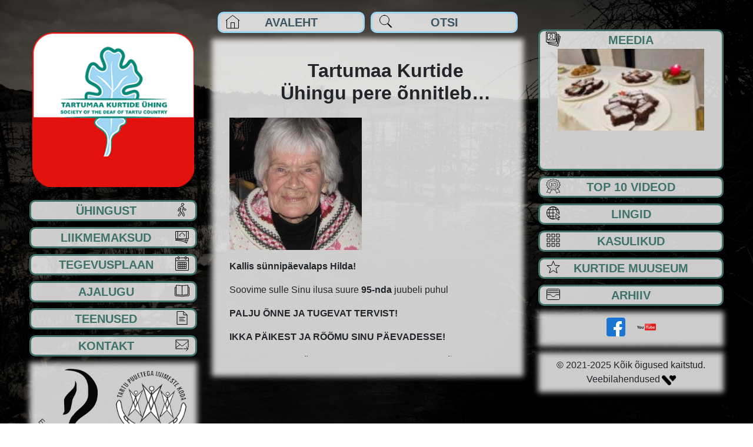

--- FILE ---
content_type: text/html; charset=UTF-8
request_url: https://www.tarky.ee/uudised/tartumaa-kurtide-uhingu-pere-onnitleb/
body_size: 1263
content:
<!doctype html>
<html lang="en">
<head>
    <meta charset="utf-8">
    <title>Tartumaa Kurtide Ühing</title>
    <link rel="shortcut icon" href="/wp-content/themes/custom-template/assets/favicon.ico">
    <link rel="icon" type="image/png" sizes="16x16" href="/wp-content/themes/custom-template/assets/favicon-16x16.png">
    <link rel="icon" type="image/png" sizes="32x32" href="/wp-content/themes/custom-template/assets/favicon-32x32.png">
    <link rel="icon" type="image/png" sizes="48x48" href="/wp-content/themes/custom-template/assets/favicon-48x48.png">
    <link rel="manifest" href="/wp-content/themes/custom-template/assets/manifest.json">
    <meta name="mobile-web-app-capable" content="yes">
    <meta name="theme-color" content="#fff">
    <meta name="application-name" content="tarky-ee">
    <link rel="apple-touch-icon" sizes="57x57"
          href="/wp-content/themes/custom-template/assets/apple-touch-icon-57x57.png">
    <link rel="apple-touch-icon" sizes="60x60"
          href="/wp-content/themes/custom-template/assets/apple-touch-icon-60x60.png">
    <link rel="apple-touch-icon" sizes="72x72"
          href="/wp-content/themes/custom-template/assets/apple-touch-icon-72x72.png">
    <link rel="apple-touch-icon" sizes="76x76"
          href="/wp-content/themes/custom-template/assets/apple-touch-icon-76x76.png">
    <link rel="apple-touch-icon" sizes="114x114"
          href="/wp-content/themes/custom-template/assets/apple-touch-icon-114x114.png">
    <link rel="apple-touch-icon" sizes="120x120"
          href="/wp-content/themes/custom-template/assets/apple-touch-icon-120x120.png">
    <link rel="apple-touch-icon" sizes="144x144"
          href="/wp-content/themes/custom-template/assets/apple-touch-icon-144x144.png">
    <link rel="apple-touch-icon" sizes="152x152"
          href="/wp-content/themes/custom-template/assets/apple-touch-icon-152x152.png">
    <link rel="apple-touch-icon" sizes="167x167"
          href="/wp-content/themes/custom-template/assets/apple-touch-icon-167x167.png">
    <link rel="apple-touch-icon" sizes="180x180"
          href="/wp-content/themes/custom-template/assets/apple-touch-icon-180x180.png">
    <link rel="apple-touch-icon" sizes="1024x1024"
          href="/wp-content/themes/custom-template/assets/apple-touch-icon-1024x1024.png">
    <meta name="apple-mobile-web-app-capable" content="yes">
    <meta name="apple-mobile-web-app-status-bar-style" content="black-translucent">
    <meta name="apple-mobile-web-app-title" content="tarky-ee">
    <link rel="apple-touch-startup-image"
          media="(device-width: 320px) and (device-height: 568px) and (-webkit-device-pixel-ratio: 2) and (orientation: portrait)"
          href="/wp-content/themes/custom-template/assets/apple-touch-startup-image-640x1136.png">
    <link rel="apple-touch-startup-image"
          media="(device-width: 375px) and (device-height: 667px) and (-webkit-device-pixel-ratio: 2) and (orientation: portrait)"
          href="/wp-content/themes/custom-template/assets/apple-touch-startup-image-750x1334.png">
    <link rel="apple-touch-startup-image"
          media="(device-width: 414px) and (device-height: 896px) and (-webkit-device-pixel-ratio: 2) and (orientation: portrait)"
          href="/wp-content/themes/custom-template/assets/apple-touch-startup-image-828x1792.png">
    <link rel="apple-touch-startup-image"
          media="(device-width: 375px) and (device-height: 812px) and (-webkit-device-pixel-ratio: 3) and (orientation: portrait)"
          href="/wp-content/themes/custom-template/assets/apple-touch-startup-image-1125x2436.png">
    <link rel="apple-touch-startup-image"
          media="(device-width: 414px) and (device-height: 736px) and (-webkit-device-pixel-ratio: 3) and (orientation: portrait)"
          href="/wp-content/themes/custom-template/assets/apple-touch-startup-image-1242x2208.png">
    <link rel="apple-touch-startup-image"
          media="(device-width: 414px) and (device-height: 896px) and (-webkit-device-pixel-ratio: 3) and (orientation: portrait)"
          href="/wp-content/themes/custom-template/assets/apple-touch-startup-image-1242x2688.png">
    <link rel="apple-touch-startup-image"
          media="(device-width: 768px) and (device-height: 1024px) and (-webkit-device-pixel-ratio: 2) and (orientation: portrait)"
          href="/wp-content/themes/custom-template/assets/apple-touch-startup-image-1536x2048.png">
    <link rel="apple-touch-startup-image"
          media="(device-width: 834px) and (device-height: 1112px) and (-webkit-device-pixel-ratio: 2) and (orientation: portrait)"
          href="/wp-content/themes/custom-template/assets/apple-touch-startup-image-1668x2224.png">
    <link rel="apple-touch-startup-image"
          media="(device-width: 834px) and (device-height: 1194px) and (-webkit-device-pixel-ratio: 2) and (orientation: portrait)"
          href="/wp-content/themes/custom-template/assets/apple-touch-startup-image-1668x2388.png">
    <link rel="apple-touch-startup-image"
          media="(device-width: 1024px) and (device-height: 1366px) and (-webkit-device-pixel-ratio: 2) and (orientation: portrait)"
          href="/wp-content/themes/custom-template/assets/apple-touch-startup-image-2048x2732.png">
    <link rel="apple-touch-startup-image"
          media="(device-width: 810px) and (device-height: 1080px) and (-webkit-device-pixel-ratio: 2) and (orientation: portrait)"
          href="/wp-content/themes/custom-template/assets/apple-touch-startup-image-1620x2160.png">
    <link rel="apple-touch-startup-image"
          media="(device-width: 320px) and (device-height: 568px) and (-webkit-device-pixel-ratio: 2) and (orientation: landscape)"
          href="/wp-content/themes/custom-template/assets/apple-touch-startup-image-1136x640.png">
    <link rel="apple-touch-startup-image"
          media="(device-width: 375px) and (device-height: 667px) and (-webkit-device-pixel-ratio: 2) and (orientation: landscape)"
          href="/wp-content/themes/custom-template/assets/apple-touch-startup-image-1334x750.png">
    <link rel="apple-touch-startup-image"
          media="(device-width: 414px) and (device-height: 896px) and (-webkit-device-pixel-ratio: 2) and (orientation: landscape)"
          href="/wp-content/themes/custom-template/assets/apple-touch-startup-image-1792x828.png">
    <link rel="apple-touch-startup-image"
          media="(device-width: 375px) and (device-height: 812px) and (-webkit-device-pixel-ratio: 3) and (orientation: landscape)"
          href="/wp-content/themes/custom-template/assets/apple-touch-startup-image-2436x1125.png">
    <link rel="apple-touch-startup-image"
          media="(device-width: 414px) and (device-height: 736px) and (-webkit-device-pixel-ratio: 3) and (orientation: landscape)"
          href="/wp-content/themes/custom-template/assets/apple-touch-startup-image-2208x1242.png">
    <link rel="apple-touch-startup-image"
          media="(device-width: 414px) and (device-height: 896px) and (-webkit-device-pixel-ratio: 3) and (orientation: landscape)"
          href="/wp-content/themes/custom-template/assets/apple-touch-startup-image-2688x1242.png">
    <link rel="apple-touch-startup-image"
          media="(device-width: 768px) and (device-height: 1024px) and (-webkit-device-pixel-ratio: 2) and (orientation: landscape)"
          href="/wp-content/themes/custom-template/assets/apple-touch-startup-image-2048x1536.png">
    <link rel="apple-touch-startup-image"
          media="(device-width: 834px) and (device-height: 1112px) and (-webkit-device-pixel-ratio: 2) and (orientation: landscape)"
          href="/wp-content/themes/custom-template/assets/apple-touch-startup-image-2224x1668.png">
    <link rel="apple-touch-startup-image"
          media="(device-width: 834px) and (device-height: 1194px) and (-webkit-device-pixel-ratio: 2) and (orientation: landscape)"
          href="/wp-content/themes/custom-template/assets/apple-touch-startup-image-2388x1668.png">
    <link rel="apple-touch-startup-image"
          media="(device-width: 1024px) and (device-height: 1366px) and (-webkit-device-pixel-ratio: 2) and (orientation: landscape)"
          href="/wp-content/themes/custom-template/assets/apple-touch-startup-image-2732x2048.png">
    <link rel="apple-touch-startup-image"
          media="(device-width: 810px) and (device-height: 1080px) and (-webkit-device-pixel-ratio: 2) and (orientation: landscape)"
          href="/wp-content/themes/custom-template/assets/apple-touch-startup-image-2160x1620.png">
    <link rel="icon" type="image/png" sizes="228x228"
          href="/wp-content/themes/custom-template/assets/coast-228x228.png">
    <meta name="msapplication-TileColor" content="#fff">
    <meta name="msapplication-TileImage" content="/wp-content/themes/custom-template/assets/mstile-144x144.png">
    <meta name="msapplication-config" content="/wp-content/themes/custom-template/assets/browserconfig.xml">
    <link rel="yandex-tableau-widget" href="/wp-content/themes/custom-template/assets/yandex-browser-manifest.json">
        <meta property="og:title" content="Tartumaa Kurtide Ühingu pere õnnitleb…"/>
    <meta property="og:description" content=""/>
    <meta property="og:type" content="article"/>
    <meta property="og:url" content="https://www.tarky.ee/uudised/tartumaa-kurtide-uhingu-pere-onnitleb/"/>
    <meta property="og:site_name" content="Tartumaa Kurtide Ühing"/>
    <meta property="og:image" content="https://www.tarky.ee/wp-content/uploads/2021/01/Nahkseppsunnapilt-225x225-1.jpg"/>
    <meta property="og:image:url" content="https://www.tarky.ee/wp-content/uploads/2021/01/Nahkseppsunnapilt-225x225-1.jpg"/>
    <meta property="og:image:width" content="225"/>
    <meta property="og:image:height" content="225"/>
    </head>
<body>
<div id="root"></div>
<!-- Global site tag (gtag.js) - Google Analytics -->
<script async src="https://www.googletagmanager.com/gtag/js?id=G-S304L1B7RK"></script>
<script>
    window.dataLayer = window.dataLayer || [];
    function gtag(){dataLayer.push(arguments);}
    gtag('js', new Date());

    gtag('config', 'G-S304L1B7RK');
</script>
<script src="/wp-content/themes/custom-template/vendors~main.chunk.11d3ef9f244c5f908b1d.js"></script>
<script src="/wp-content/themes/custom-template/main-11d3ef9f244c5f908b1d.js"></script>
</body>
</html>


--- FILE ---
content_type: image/svg+xml
request_url: https://www.tarky.ee/wp-content/themes/custom-template/images/85195afc226d184dee7460ab5b5feb76.svg
body_size: 1522
content:
<?xml version="1.0" encoding="utf-8"?>
<!-- Generator: Adobe Illustrator 23.0.3, SVG Export Plug-In . SVG Version: 6.00 Build 0)  -->
<svg version="1.1" id="Layer_1" xmlns="http://www.w3.org/2000/svg" xmlns:xlink="http://www.w3.org/1999/xlink" x="0px" y="0px"
	 viewBox="0 0 50 50" style="enable-background:new 0 0 50 50;" xml:space="preserve">
<circle style="fill:none;stroke:#000000;stroke-width:2;stroke-linecap:round;stroke-linejoin:round;stroke-miterlimit:10;" cx="27" cy="7" r="4"/>
<path style="fill:none;stroke:#000000;stroke-width:2;stroke-linecap:round;stroke-linejoin:round;stroke-miterlimit:10;" d="
	M21,20.2c-0.7,3.1-1.9,7.8-1.9,7.8C19.1,28.3,19,28.6,19,29c0,0.8,0.2,1.6,0.6,2.2c0.3,0.5,0.9,1,1.4,1.5l5,4.4l1.9,7.7
	c0.1,0.3,0.1,0.6,0.2,0.8c0.4,0.9,1.3,1.4,2.3,1.4c1.4,0,2.5-1.1,2.5-2.5c0-0.4-0.1-0.7-0.2-1.1l-2-8L26,29c0,0,2.8-10.4,2.8-10.5
	c0.1-0.3,0.2-0.6,0.2-1c0-1.9-1.6-3.5-3.5-3.5c-0.1,0-2.3,0-2.3,0"/>
<path style="fill:none;stroke:#000000;stroke-width:2;stroke-linecap:round;stroke-linejoin:round;stroke-miterlimit:10;" d="
	M23.2,14c-0.9,0-1.7,0.3-2.4,0.8l-6,4.6l0,0c-0.3,0.2-0.5,0.5-0.7,0.9l0,0L11.3,27c-0.2,0.3-0.3,0.7-0.3,1c0,1.1,0.9,2,2,2
	c0.9,0,1.5-0.6,1.9-1.5l2.6-5.7l3.6-2.6"/>
<path style="fill:none;stroke:#000000;stroke-width:2;stroke-linecap:round;stroke-linejoin:round;stroke-miterlimit:10;" d="
	M27.9,22.3l2.7,3l5.7,1.6c0.2,0.1,0.5,0.1,0.7,0.1c1.1,0,2-0.9,2-2c0-0.9-0.6-1.6-1.3-1.9l-5-1.5l-4-5.7"/>
<path style="fill:none;stroke:#000000;stroke-width:2;stroke-linecap:round;stroke-linejoin:round;stroke-miterlimit:10;" d="
	M19,29.2l-1.5,7.4l-4.8,6.1c-0.5,0.5-0.7,1.1-0.7,1.8c0,1.4,1.1,2.5,2.5,2.5c0.9,0,1.7-0.5,2.1-1.2l0,0l5-6.5l1.3-4.8"/>
</svg>


--- FILE ---
content_type: image/svg+xml
request_url: https://www.tarky.ee/wp-content/themes/custom-template/images/305637585466fc5d94eab10d804757c3.svg
body_size: 602
content:
<?xml version="1.0" encoding="utf-8"?>
<!-- Generator: Adobe Illustrator 24.0.0, SVG Export Plug-In . SVG Version: 6.00 Build 0)  -->
<svg version="1.1" id="Layer_1" xmlns="http://www.w3.org/2000/svg" xmlns:xlink="http://www.w3.org/1999/xlink" x="0px" y="0px"
	 viewBox="0 0 50 50" style="enable-background:new 0 0 50 50;" xml:space="preserve">
<style type="text/css">
	.st0{fill:none;stroke:#000000;stroke-width:2;stroke-linecap:round;stroke-linejoin:round;stroke-miterlimit:10;}
</style>
<g id="Home">
	<path id="House_3_" class="st0" d="M45,20v28H5V20"/>
</g>
<g id="Doorway_3_">
	<path id="Doorway_1_" class="st0" d="M19,48V29h12v19"/>
</g>
<g id="Roof_2_">
	<path id="Roof_1_" class="st0" d="M48,22L25,4.1L2,22"/>
</g>
</svg>


--- FILE ---
content_type: image/svg+xml
request_url: https://www.tarky.ee/wp-content/themes/custom-template/images/7a519a52b89267ea8470fc7727375593.svg
body_size: 2250
content:
<?xml version="1.0" encoding="utf-8"?>
<!-- Generator: Adobe Illustrator 23.0.3, SVG Export Plug-In . SVG Version: 6.00 Build 0)  -->
<svg version="1.1" id="Layer_1" xmlns="http://www.w3.org/2000/svg" xmlns:xlink="http://www.w3.org/1999/xlink" x="0px" y="0px"
	 viewBox="0 0 50 50" style="enable-background:new 0 0 50 50;" xml:space="preserve">
<path style="fill:none;stroke:#000000;stroke-width:2;stroke-linecap:round;stroke-linejoin:round;stroke-miterlimit:10;" d="M3,14
	v32c0,0.6,0.4,1,1,1h42c0.6,0,1-0.4,1-1V14"/>
<line style="fill:none;stroke:#000000;stroke-width:2;stroke-linejoin:round;stroke-miterlimit:10;" x1="35" y1="5" x2="15" y2="5"/>
<line style="fill:none;stroke:#000000;stroke-width:2;stroke-linejoin:round;stroke-miterlimit:10;" x1="3" y1="14" x2="47" y2="14"/>
<g>
	<path style="fill:none;stroke:#000000;stroke-width:2;stroke-linecap:round;stroke-linejoin:round;stroke-miterlimit:10;" d="
		M11,20h28v21h-9H11V20z"/>
	
		<line style="fill:none;stroke:#000000;stroke-width:2;stroke-linecap:round;stroke-linejoin:round;stroke-miterlimit:10;" x1="11" y1="27" x2="39" y2="27"/>
	
		<line style="fill:none;stroke:#000000;stroke-width:2;stroke-linecap:round;stroke-linejoin:round;stroke-miterlimit:10;" x1="11" y1="34" x2="39" y2="34"/>
	
		<line style="fill:none;stroke:#000000;stroke-width:2;stroke-linecap:round;stroke-linejoin:round;stroke-miterlimit:10;" x1="25" y1="20" x2="25" y2="41"/>
	
		<line style="fill:none;stroke:#000000;stroke-width:2;stroke-linecap:round;stroke-linejoin:round;stroke-miterlimit:10;" x1="18" y1="20" x2="18" y2="41"/>
	
		<line style="fill:none;stroke:#000000;stroke-width:2;stroke-linecap:round;stroke-linejoin:round;stroke-miterlimit:10;" x1="32" y1="20" x2="32" y2="41"/>
</g>
<path style="fill:none;stroke:#000000;stroke-width:2;stroke-linecap:round;stroke-linejoin:round;stroke-miterlimit:10;" d="M47,14
	V6c0-0.6-0.4-1-1-1h-7"/>
<path style="fill:none;stroke:#000000;stroke-width:2;stroke-linejoin:round;stroke-miterlimit:10;" d="M11,5H4C3.4,5,3,5.4,3,6v8"
	/>
<path style="fill:none;stroke:#000000;stroke-width:2;stroke-linejoin:round;stroke-miterlimit:10;" d="M38,9h-2c-0.6,0-1-0.4-1-1V2
	c0-0.6,0.4-1,1-1h2c0.6,0,1,0.4,1,1v6C39,8.6,38.6,9,38,9z"/>
<path style="fill:none;stroke:#000000;stroke-width:2;stroke-linejoin:round;stroke-miterlimit:10;" d="M14,9h-2c-0.6,0-1-0.4-1-1V2
	c0-0.6,0.4-1,1-1h2c0.6,0,1,0.4,1,1v6C15,8.6,14.6,9,14,9z"/>
</svg>


--- FILE ---
content_type: image/svg+xml
request_url: https://www.tarky.ee/wp-content/themes/custom-template/images/737827edc3613ecc8eb04fdb797bec32.svg
body_size: 1505
content:
<?xml version="1.0" encoding="utf-8"?>
<!-- Generator: Adobe Illustrator 23.0.3, SVG Export Plug-In . SVG Version: 6.00 Build 0)  -->
<svg version="1.1" id="Layer_1" xmlns="http://www.w3.org/2000/svg" xmlns:xlink="http://www.w3.org/1999/xlink" x="0px" y="0px"
	 viewBox="0 0 50 50" style="enable-background:new 0 0 50 50;" xml:space="preserve">
<path style="fill:none;stroke:#000000;stroke-width:2;stroke-linecap:round;stroke-linejoin:round;stroke-miterlimit:10;" d="M4,4
	h10v10H4V4z"/>
<path style="fill:none;stroke:#000000;stroke-width:2;stroke-linecap:round;stroke-linejoin:round;stroke-miterlimit:10;" d="M4,20
	h10v10H4V20z"/>
<path style="fill:none;stroke:#000000;stroke-width:2;stroke-linecap:round;stroke-linejoin:round;stroke-miterlimit:10;" d="M4,36
	h10v10H4V36z"/>
<path style="fill:none;stroke:#000000;stroke-width:2;stroke-linecap:round;stroke-linejoin:round;stroke-miterlimit:10;" d="M20,4
	h10v10H20V4z"/>
<path style="fill:none;stroke:#000000;stroke-width:2;stroke-linecap:round;stroke-linejoin:round;stroke-miterlimit:10;" d="M20,20
	h10v10H20V20z"/>
<path style="fill:none;stroke:#000000;stroke-width:2;stroke-linecap:round;stroke-linejoin:round;stroke-miterlimit:10;" d="M20,36
	h10v10H20V36z"/>
<path style="fill:none;stroke:#000000;stroke-width:2;stroke-linecap:round;stroke-linejoin:round;stroke-miterlimit:10;" d="M36,4
	h10v10H36V4z"/>
<path style="fill:none;stroke:#000000;stroke-width:2;stroke-linecap:round;stroke-linejoin:round;stroke-miterlimit:10;" d="M36,20
	h10v10H36V20z"/>
<path style="fill:none;stroke:#000000;stroke-width:2;stroke-linecap:round;stroke-linejoin:round;stroke-miterlimit:10;" d="M36,36
	h10v10H36V36z"/>
</svg>


--- FILE ---
content_type: image/svg+xml
request_url: https://www.tarky.ee/wp-content/themes/custom-template/images/9cc00f9cdd0358a0283bb99a525c6307.svg
body_size: 691
content:
<?xml version="1.0" encoding="utf-8"?>
<!-- Generator: Adobe Illustrator 24.0.1, SVG Export Plug-In . SVG Version: 6.00 Build 0)  -->
<svg version="1.1" id="Layer_1" xmlns="http://www.w3.org/2000/svg" xmlns:xlink="http://www.w3.org/1999/xlink" x="0px" y="0px"
	 viewBox="0 0 50 50" style="enable-background:new 0 0 50 50;" xml:space="preserve">
<style type="text/css">
	.st0{fill:none;stroke:#000000;stroke-width:2;stroke-miterlimit:10;}
	.st1{fill:none;stroke:#000000;stroke-width:2;stroke-linecap:round;stroke-miterlimit:10;}
</style>
<g>
	<path d="M3,7v32h25v-2H5V9h40v23.8l2,2V7H3z"/>
</g>
<path class="st0" d="M4.1,11.6c0,0,16.2,14.1,17.6,15.3c1.3,1.2,2.7,1.4,3.5,1.4s2.2-0.3,3.5-1.4c1.3-1.2,17.6-15.3,17.6-15.3"/>
<line class="st0" x1="4.1" y1="34.4" x2="18.4" y2="23.1"/>
<g>
	<path class="st1" d="M39,31l7,7l-7,7"/>
	<path class="st0" d="M30,38h15"/>
</g>
</svg>


--- FILE ---
content_type: image/svg+xml
request_url: https://www.tarky.ee/wp-content/themes/custom-template/images/cd0d26fe0a75876f2dfbf81c70311b74.svg
body_size: 773
content:
<?xml version="1.0" encoding="utf-8"?>
<!-- Generator: Adobe Illustrator 23.0.3, SVG Export Plug-In . SVG Version: 6.00 Build 0)  -->
<svg version="1.1" id="Layer_1" xmlns="http://www.w3.org/2000/svg" xmlns:xlink="http://www.w3.org/1999/xlink" x="0px" y="0px"
	 viewBox="0 0 50 50" style="enable-background:new 0 0 50 50;" xml:space="preserve">
<path style="fill:none;stroke:#000000;stroke-width:2;stroke-linecap:round;stroke-linejoin:round;stroke-miterlimit:10;" d="M25,8
	c0,0-10-2-20-2v32c10,0,20,2,20,2s10-2,20-2V6C35,6,25,8,25,8z"/>
<path style="fill:none;stroke:#000000;stroke-width:2;stroke-linejoin:round;stroke-miterlimit:10;" d="M25,40V8"/>
<path style="fill:none;stroke:#000000;stroke-width:2;stroke-miterlimit:10;" d="M5,12H3c-1.1,0-2,0.9-2,2v26c0,1.1,0.9,2,2,2
	c0.6,0,1.3,0,2,0c9.4,0,18.8,1.8,19.2,1.9c0.3,0,0.5,0.1,0.8,0.1s0.5,0,0.8-0.1C26.2,43.8,35.6,42,45,42c0.5,0,1.3,0,2,0
	c1.1,0,2-0.9,2-2V14c0-1.1-0.9-2-2-2h-2"/>
</svg>
